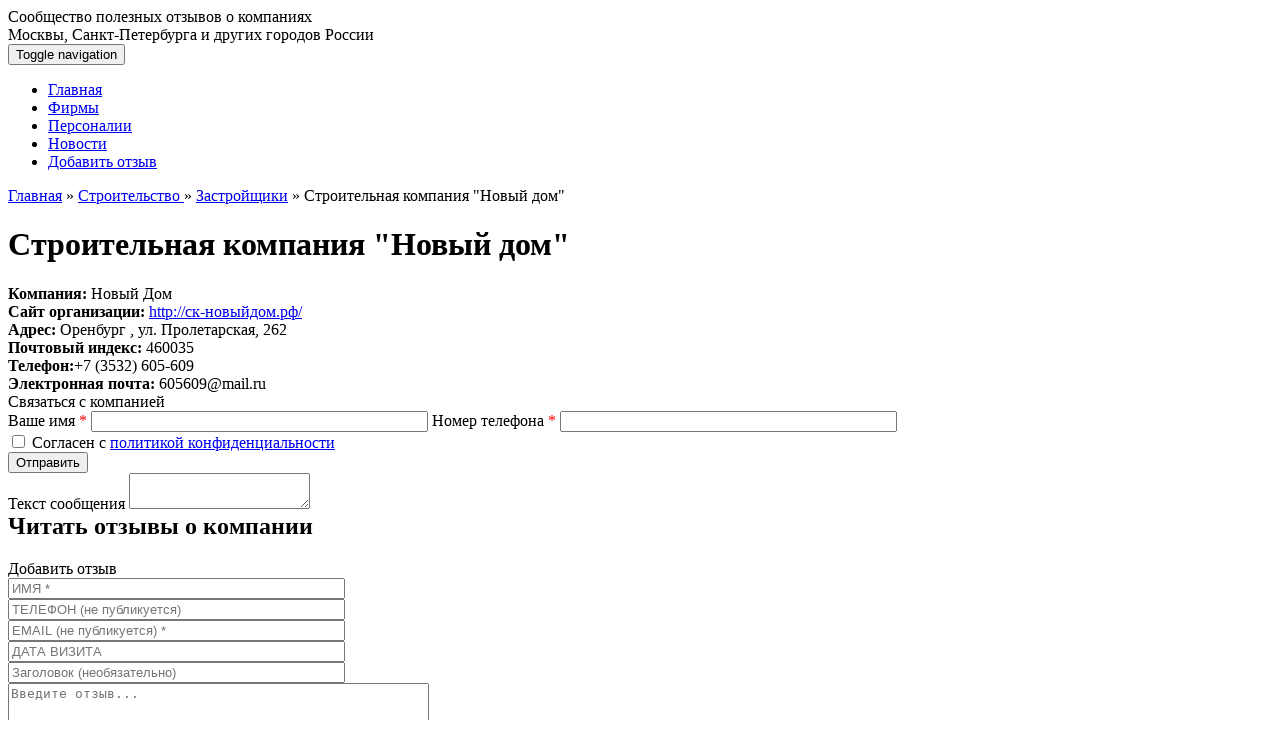

--- FILE ---
content_type: text/html; charset=UTF-8
request_url: https://xn----dtbc6bcbojh5b5f.xn--p1ai/stroitelstvo/zastrojshhiki/stroitelnaya-kompaniya-novyj-dom.html
body_size: 5482
content:
<!DOCTYPE html>
<html lang="ru">
	<head>
		<meta http-equiv="Content-Type" content="text/html; charset=UTF-8" />
<meta http-equiv="X-UA-Compatible" content="IE=edge">
<meta name="viewport" content="width=device-width, initial-scale=1">
<title>Строительная компания "Новый дом" в Оренбурге отзывы</title>
<meta name="description" content="Строительная компания Новый дом в городе Оренбург, занимается строительством частных домов и коттеджей из Эко-материалов с гарантией качества. Если Вы желаете оставить или почитать отзывы о данной компании, добро пожаловать на наш сайт." />
<meta name="keywords" content="Строительная компания "Новый дом"" />

<base href="https://xn----dtbc6bcbojh5b5f.xn--p1ai/" />

<meta name="yandex-verification" content="f83bdda86d21b201" />

<meta name="qform-verification" content="NB4RHEH76TDZ"/>

<script type="text/javascript">!function(){var t=document.createElement("script");t.type="text/javascript",t.async=!0,t.src="https://vk.com/js/api/openapi.js?162",t.onload=function(){VK.Retargeting.Init("VK-RTRG-405731-Kaf8"),VK.Retargeting.Hit()},document.head.appendChild(t)}();</script><noscript><img src="https://vk.com/rtrg?p=VK-RTRG-405731-Kaf8" style="position:fixed; left:-999px;" alt=""/></noscript>

<!-- Yandex.Metrika counter -->
<script type="text/javascript" >
	(function(m,e,t,r,i,k,a){m[i]=m[i]||function(){(m[i].a=m[i].a||[]).push(arguments)};
							 m[i].l=1*new Date();k=e.createElement(t),a=e.getElementsByTagName(t)[0],k.async=1,k.src=r,a.parentNode.insertBefore(k,a)})
	(window, document, "script", "https://mc.yandex.ru/metrika/tag.js", "ym");
	
	ym(49959592, "init", {
		clickmap:true,
		trackLinks:true,
		accurateTrackBounce:true,
		webvisor:true
	});
</script>
<noscript><div><img src="https://mc.yandex.ru/watch/49959592" style="position:absolute; left:-9999px;" alt="" /></div></noscript>
<!-- /Yandex.Metrika counter -->

<script type='text/javascript'>
	(function() {
		function init() {var scr = document.createElement('script'); scr.type = 'text/javascript'; scr.defer = 'defer'; scr.src = '//cdn.qform.io/forms.js?v=' + parseInt(new Date().getTime()/1000); var scrInsert = document.getElementsByTagName('script')[0]; scrInsert.parentNode.insertBefore(scr, scrInsert); }
		var d = document; var w = window;
		if (d.readyState == 'complete') {init(); } else {if (w.attachEvent) {w.attachEvent('onload', init); } else {w.addEventListener('load', init, false); } } })();
</script>


<link href="favicon.ico" rel="icon" type="image/vnd.microsoft.icon" />
<link rel="shortcut icon" href="favicon.ico" type="image/vnd.microsoft.icon">


<!-- CSS Style -->
<link href="favicon.ico" rel="icon" type="image/vnd.microsoft.icon" />
<link rel="shortcut icon" href="favicon.ico" type="image/vnd.microsoft.icon">

<link rel="stylesheet" type="text/css" media="screen" href="/assets/css/jquery.fancybox.css" />
<link rel="stylesheet" href="/assets/css/jquery-ui.css">
<link href="/assets/css/bootstrap4.min.css" rel="stylesheet" type="text/css" />
<link rel="stylesheet" type="text/css" media="screen" href="/assets/css/cms_1.css" />
<link rel="stylesheet" type="text/css" media="screen" href="/assets/css/cms_2.css"  />
<link rel="stylesheet" type="text/css" media="screen" href="/assets/css/cms_3.css"  />
<link rel="stylesheet" type="text/css" media="screen" href="/assets/css/animations.css"  />
<link rel="stylesheet" type="text/css" media="screen" href="/assets/css/style.css"  />
<link rel="stylesheet" type="text/css" media="screen" href="/assets/css/menu_horizontal.css"  />
<link rel="stylesheet" type="text/css" href="/assets/css/gritter.css" />
<link rel="stylesheet" type="text/css" href="/assets/css/shadowbox.css" />
<link rel="stylesheet" type="text/css" href="/assets/css/edits.css" />


<!--[if lt IE 9]>
<script src="https://oss.maxcdn.com/libs/html5shiv/3.7.0/html5shiv.js"></script>
<script src="https://oss.maxcdn.com/libs/respond.js/1.4.2/respond.min.js"></script>
<![endif]-->
<!-- Java Script -->
<script type="text/javascript" src="https://ajax.googleapis.com/ajax/libs/jquery/1.11.1/jquery.min.js"></script>
<script src="https://ajax.aspnetcdn.com/ajax/jquery.ui/1.10.3/jquery-ui.min.js"></script>
<script type="text/javascript" src="assets/js/jquery.cookie.js" ></script>
<script type="text/javascript" src="assets/js/jquery.hoverIntent.minified.js" ></script>
<script src="https://api-maps.yandex.ru/2.1/?lang=ru_RU" type="text/javascript"></script>

<script type="text/javascript" src="assets/js/jquery.cookie.js"></script>
<script type="text/javascript" src="assets/js/jquery.hoverIntent.minified.js"></script>



<script type="text/javascript" src="assets/js/jquery.mousewheel-3.0.4.pack.js" ></script>
<script type="text/javascript" src="assets/js/jquery.fancybox.pack.js" ></script>


<script type="text/javascript" >
	var fbjQuery = jQuery.noConflict();
	
	fbjQuery(document).ready(function() {
		fbjQuery("a[rel=example_group]").fancybox({
			'helpers': {
				'overlay': {
					'locked': false
				}
			},
			'openEffect' : 'elastic',
			'closeEffect' : 'elastic',
			'titlePosition'      : 'over',
			'titleFormat'          : function(title, currentArray, currentIndex, currentOpts) {
				return '<span id="fancybox-title-over">Фото ' + (currentIndex + 1) + ' / ' + currentArray.length + (title.length ? ' &nbsp; ' + title : '') + '</span>';
			}
		});
	});
</script>

<script type="text/javascript" src="/assets/js/foto.js"></script>

<script src="assets/js/bootstrap4.min.js"></script>
<script src="assets/js/main.js"></script>


<meta name="yandex-verification" content="5abe9f9ec299eb33" />
<meta name="yandex-verification" content="5abe9f9ec299eb33" />


<script type="text/javascript" src="assets/js/shadowbox.js"></script>
<script type="text/javascript">
	Shadowbox.init();
</script>

		
	<style type="text/css">.jot-form-2f4z9hnb {left:0; position:absolute; top:-500px; width:1px; height:1px; overflow:hidden; visibility:hidden;}</style>
	<link rel="stylesheet" type="text/css" href="/assets/snippets/jot/css/tree.css" />
	<script type="text/javascript" src="/assets/snippets/jot/js/tree.js"></script>
</head>
	<body>
		<div class="container-fluid top">
	<div class="container">
		<div class="row">
			<div class="col-xs-12 col-sm-12 col-md-12 logo">
				<a href="/"><div class=""></div></a>
			</div>
			<div class="col-xs-12 col-sm-12 col-md-12 call">
				<div class=""></div>
			</div>
			<div class="col-xs-12 col-sm-6 col-md-6  phone">
				<div class="">Сообщество полезных отзывов о компаниях<br>Москвы, Санкт-Петербурга и других городов России</div>
			</div>
			<div class="col-xs-12 col-sm-6 col-md-6  ">
				<div class="vkk"><a rel="nofollow" href="https://vk.com/shto_govoryat "> </a></div>
			</div>
		</div>
	</div>
	
</div>

<div class="container-fluid  topmenu">
	<div class="container">
		<div class="row">
			<nav role="navigation" class="navbar navbar-default">
  <div class="navbar-header">
    <button type="button" data-target="#navbarCollapse" data-toggle="collapse" class="navbar-toggle">
      <span class="sr-only">Toggle navigation</span>
      <span class="icon-bar"></span>
      <span class="icon-bar"></span>
      <span class="icon-bar"></span>
    </button>
  </div>
  <div id="navbarCollapse" class="collapse navbar-collapse">
 <ul class="nav nav-justified"><li ><a href="/" title="Главная">Главная</a></li>
<li  class="active"><a href="/kompaniya.html" title="Фирмы">Фирмы</a></li>
<li ><a href="/personalii.html" title="Персоналии">Персоналии</a></li>
<li ><a href="/novosti.html" title="Новости">Новости</a></li>
<li  class="last"><a href="/ostavit-otzyv.html" title="Оставить отзыв о продукции, компании на сайте">Добавить отзыв</a></li>
</ul>
  </div>
</nav>

		</div>
	</div>
</div>
		<div class="container maintext">
			<!-- Start crumb -->
<span class="B_crumbBox"><span class="B_firstCrumb"><a class="B_homeCrumb" href="/" title="Сообщество полезных отзывов о компаниях Москвы, Санкт-Петербурга и других городов России | Что говорят?">Главная</a></span> » <a class="B_crumb" href="/stroitelstvo.html" title="Отзывы о компаниях производства и строительства">Строительство </a> » <a class="B_crumb" href="/stroitelstvo/zastrojshhiki.html" title="Отзывы о застройщиках, новостройках">Застройщики</a> » <span class="B_lastCrumb"><span class="B_currentCrumb">Строительная компания "Новый дом"</span></span></span>
<!-- End crumb -->
			<h1>Строительная компания "Новый дом"</h1>
			<div class="company_info">
				<div itemscope itemtype="http://schema.org/Organization">
					<div class="rw">
						<strong>Компания: </strong><span itemprop="name">Новый Дом</span>
					</div>
					<div class="rw"><strong>Сайт организации:</strong> <a itemprop="url" href="//http://ск-новыйдом.рф/" target="_blank">http://ск-новыйдом.рф/</a></div> 
					
					<div class="rw" itemprop="address" itemscope itemtype="http://schema.org/PostalAddress">
						<strong>Адрес:</strong>
						<span itemprop="addressLocality">Оренбург</span>
						<span itemprop="streetAddress">, ул. Пролетарская, 262</span><br />
						<span itemprop="postalCode"><strong>Почтовый индекс:</strong> 460035</span><br />
						
						
					</div>
					<div class="rw"><strong>Телефон:</strong><span itemprop="telephone">+7 (3532) 605-609</span></div>
					
					<div class="rw"><strong>Электронная почта:</strong> <span itemprop="email">605609@mail.ru</span> </div>
				</div>
				
			
				
				</div>
			
		</div>
		
		
		

		<div style="float:left; width:100%">
	<div class="container-fluid order" id="order">
		<div class="container">
			<div class="titles dsd">Связаться с компанией</div>
			<div class="col-xs-12 col-sm-12 col-md-12 item animate">
				
				<div class="row">
	
	<form method="post" action="stroitelstvo/zastrojshhiki/stroitelnaya-kompaniya-novyj-dom.html#order">
		<input type="hidden" name="formid"  value="order-form" />
		<input type="hidden" name="ClientId"  value="" />
		<input type="hidden" name="link"  value="stroitelstvo/zastrojshhiki/stroitelnaya-kompaniya-novyj-dom.html" />
		<input name="special" class="special" type="text" style="display:none;" value="" />
		<div class="row">
			<div class="col-xs-12 col-sm-12 col-md-6 item ">
				<label accesskey="n" for="name" >Ваше имя <span style="color:red">*</span></label>
				<input type="text" name="name" size="40" maxlength="60"  value="" />
				<label accesskey="f" for="tel" >Номер телефона <span style="color:red">*</span></label>
				<input type="text" name="tel" size="40" maxlength="40" id="phone"  value="" />
				<div class="termsConditions">
					<input type="checkbox" name="agree" required="required"  value="1"  /> Согласен с <a href="politika-konfidencialnost.html" target="_blank">политикой конфиденциальности</a>
				</div>
				<input type="submit" name="submit" id="submit"  value="Отправить" />
			</div>
			<div class="col-xs-12 col-sm-12 col-md-6 item ">
				<label accesskey="c" for="comments" >Текст сообщения</label>
				<textarea name="comments" ></textarea>
			</div>
		</div>
	</form>
	
</div>
			</div>
		</div>
	</div>
</div>
		<!-- TEXT -->
		<div class="container reviews">
	<h2>Читать отзывы о компании</h2>

	<div class="container">
	<div class="row">
		<div class="col-xs-12 col-sm-12 col-md-12 jot">
			
			
<div id="respond-ad509f9f" class="jot-form-wrap">
<a name="jfad509f9f"></a>
<div class="jot-reply-title"><a class="jot-btn jot-reply-cancel" href="stroitelstvo/zastrojshhiki/stroitelnaya-kompaniya-novyj-dom.html#jfad509f9f" id="cancel-comment-link-ad509f9f" rel="nofollow">Отменить</a>Добавить отзыв</div>
<script type="text/javascript">document.getElementById("cancel-comment-link-ad509f9f").style.display = "none"</script>


<form method="post" action="/stroitelstvo/zastrojshhiki/stroitelnaya-kompaniya-novyj-dom.html#jfad509f9f" class="jot-form" enctype="multipart/form-data">
	<input name="JotForm" type="hidden" value="ad509f9f4aa3bfc540ade0b944f877d6" />
	<input name="JotNow" type="hidden" value="3870" />
	<input name="parent" type="hidden" value="0" id="comment-parent-ad509f9f" />
	
	
	

	

	<div class="jot-controls">
		<div class="jot-input-prepend col-xs-12 col-sm-6 col-md-6">
			<input tabindex="3871" name="name" type="text" size="40" value="" placeholder="ИМЯ *" title="Ваше имя" required="required"/>
		</div>
		<div class="jot-input-prepend col-xs-12 col-sm-6 col-md-6">
			<input tabindex="3871" name="phone" type="text" size="40" value="" placeholder="ТЕЛЕФОН (не публикуется) " title="Ваш телефон" /><i class="question" data="Телефон не отображается посетителям сайта. Необходим администрации портала для подтверждения подлинности отзыва"></i>
		</div>
		<div class="jot-input-prepend col-xs-12 col-sm-6 col-md-6">
			<input tabindex="3872" name="email" type="text" size="40" value="" placeholder="EMAIL (не публикуется) *" title="Email (не публикуется)" required="required"/><i class="question" data="E-mail не отображается посетителям сайта. Необходим администрации портала для подтверждения подлинности отзыва"></i>
		</div>
		<div class="jot-input-prepend col-xs-12 col-sm-6 col-md-6">
			<input tabindex="3872" name="datev" type="text" size="40" value="" id="datev" placeholder="ДАТА ВИЗИТА " title="Дата визита" />
		</div>
	</div>

	<div class="jot-input-prepend col-xs-12 col-sm-12 col-md-12">	
		<div class="jot-controls">
			<input tabindex="3873" name="title" type="text" size="40" value="" placeholder="Заголовок (необязательно)" />
		</div>
	</div>
	<div class="jot-input-prepend col-xs-12 col-sm-12 col-md-12">	
		<div class="jot-controls">
			<textarea tabindex="3874" name="content" cols="50" rows="6" id="content-ad509f9f" placeholder="Введите отзыв..."></textarea>
		</div>
	</div>
	<div class="jot-input-prepend col-xs-12 col-sm-12 col-md-12">	
		
	</div>
	<div class="jot-input-prepend col-xs-12 col-sm-12 col-md-12">	
		<div class="jot-controls" style="margin-bottom: 15px;">
			<input type="checkbox" name="agree"  value="1" required="required"/> Согласен с <a href="novosti/sogalshenie-ispolzovaniya-informacii.html" target="_blank">условиями соглашения</a> и <a href="politika-konfidencialnost.html" target="_blank">политикой конфиденциальности</a>
		</div>
	</div>
	<div class="jot-input-prepend col-xs-12 col-sm-12 col-md-12">	
	<div class="jot-form-actions">
		<button tabindex="3875" class="jot-btn jot-btn-submit" type="submit">Отправить</button>
		
		
		<label class="jot-checkbox">
			<input type="checkbox" name="subscribe" value="1" /> Уведомлять меня о новых комментариях по E-mail
			
		</label>
		
	</div>
	</div>

	<div class="jot-form-2f4z9hnb">
		<input type="text" name="emailConfirm" value="" size="40" />
	</div>
</form>
<script>
	var jot_view_data = jQuery.noConflict();
	jot_view_data(".jot-controls i.question").click(function() {
	jot_view_data(this).after("<div class=\"df\" style=\"display: none\">"+jot_view_data(this).attr("data")+"</div>");
	jot_view_data(".df").fadeIn(200);
	});
	
	jot_view_data(document).mouseup(function (e) {
    var container = jot_view_data(".jot-controls .df");
    if (container.has(e.target).length === 0){
		jot_view_data(".df").fadeOut(200);
        jot_view_data(".df").remove();
    }
	});
	
	jot_view_data(function() {
	jot_view_data("#datev").datepicker({dateFormat: "dd.mm.yy"});
	});

</script>
</div>
	
		</div>
	</div>
</div>
</div>
		<!-- /TEXT -->
		
		<div id="footer" class="container footer">
	<a href=https://xn----dtbc6bcbojh5b5f.xn--p1ai/politika-konfidencialnost.html>Политика конфиденциальности</a><p> что-говорят.рф © 2021 г. <img src="/assets/image/logo_mini.png" alt="Что говорят?"/></p>
</div>
	<script src="assets/js/init.js" type="text/javascript"></script>



<div id="back-top" style="" class="hidden-xs">
	<a href="#top">
		<span>Наверх</span>
	</a>
</div>

<script type="text/javascript" src="assets/js/jquery.maskedinput.min.js"></script>
<script type="text/javascript">
	jQuery(function($){
		$("#popup1 #phone").mask("+7 (999) 999-9999");
		$("#respond #phone").mask("+7 (999) 999-9999");
	});
</script>


<script type="text/javascript" src="/floatword/FloatWord.js" ></script>
<script type="text/javascript" src="/floatword/params.json"></script>
	</body>
</html>

--- FILE ---
content_type: application/javascript
request_url: https://xn----dtbc6bcbojh5b5f.xn--p1ai/floatword/FloatWord.js
body_size: 3349
content:
// FloatWord Version 1.0
var FloatWord = {};
(function($$) {
         function URL(url) {
                  url = url || "";
                  this.parse(url);
         }
         URL.prototype = {
                    href: "",
                    protocol: "",
                    host: "",
                    hostname: "",
                    port: "",
                    pathname: "",
                    search: "",
                    hash: "",

                    parse: function(url) {
                            url = url || this.href;
                            var pattern = "^(([^:/\\?#]+):)?(//(([^:/\\?#]*)(?::([^/\\?#]*))?))?([^\\?#]*)(\\?([^#]*))?(#(.*))?$";
                            var rx = new RegExp(pattern); 
                            var parts = rx.exec(url);

                            this.href = parts[0] || "";
                            this.protocol = parts[1] || "";
                            this.host = parts[4] || "";
                            this.hostname = parts[5] || "";
                            this.port = parts[6] || "";
                            this.pathname = parts[7] || "/";
                            this.search = parts[8] || "";
                            this.hash = parts[10] || "";

                            this.update();
                    },

                    update: function() {
                            if (!this.protocol)
                            this.protocol = window.location.protocol;

                            this.pathname = this.pathname.replace(/^\s*/g, '');
                            if (!this.host && this.pathname && !/^\//.test(this.pathname)) {
                                     var _p = window.location.pathname.split('/');
                                     _p[_p.length - 1] = this.pathname;
                                     this.pathname = _p.join('/');
                            };

                            if (!this.hostname) {
                                    //this.hostname = window.location.hostname;
                                    return;
                           }

                            this.host = this.hostname + (("" + this.port) ? ":" + this.port : "");
                            this.href = this.protocol + '//' + this.host + this.pathname + this.search + this.hash;
                    },

                    assign: function(url) {
                            this.parse(url);
                            window.location.assign(this.href);
                    },

                    replace: function(url) {
                            this.parse(url);
                            window.location.replace(this.href);
                    }
        };
         var browser = (function() {
                    var ua = navigator.userAgent,
                            tem,
                            M = ua.match(/(opera|chrome|safari|firefox|msie|trident(?=\/))\/?\s*(\d+)/i) || [];

                    if(/trident/i.test(M[1])){
                            tem = /\brv[ :]+(\d+)/g.exec(ua) || [];
                            return {'name' : 'MSIE', 'version' : (tem[1] || '')};
                    }

                    if(M[1] === 'Chrome'){
                            tem = ua.match(/\b(OPR|Edge)\/(\d+)/);
                            if(tem != null) {
                                                                    tem = tem.slice(1).join(' ').replace('OPR', 'Opera').split(' ');
                                                                    return {'name' : tem[0], 'version' : tem[1]};
                                                             }
                    }

                    M = M[2]? [M[1], M[2]]: [navigator.appName, navigator.appVersion, '-?'];
                    if((tem = ua.match(/version\/(\d+)/i))!= null) M.splice(1, 1, tem[1]);
                    if(!M[0]) {
                            M[0] = 'unknown';
                            M[1] = 'unknown';
                    }

                    return {'name' : M[0], 'version' : M[1]};
        })();	
         var getCookie = function(name) {
                var matches = document.cookie.match(new RegExp("(?:^|; )" + name.replace(/([\.$?*|{}\(\)\[\]\\\/\+^])/g, '\\$1') + "=([^;]*)"));
                return matches ? decodeURIComponent(matches[1]) : undefined;
        };	
         var deleteCookie = function(name) {
                setCookie(name, "", { expires: -1 })
        };	
         var setCookie = function(name, value, options) {
                options = options || {};

                var expires = options.expires;

                if (typeof expires == "number" && expires) {
                        var d = new Date();
                        d.setTime(d.getTime() + expires*1000);
                        expires = options.expires = d;
                }
                if (expires && expires.toUTCString) { 
                        options.expires = expires.toUTCString();
                }

                value = encodeURIComponent(value);

                var updatedCookie = name + "=" + value;

                for(var propName in options) {
                        updatedCookie += "; " + propName;
                        var propValue = options[propName];    
                        if (propValue !== true) { 
                                updatedCookie += "=" + propValue;
                        }
                }

                document.cookie = updatedCookie;
        };
        
         // Сравнивает два объекта, если в объекте «a» нет своего свойства,
         // берётся свойство из оьбъекта «b».
         var m = function(a,b) {
                  if( a ) {
                           for( var key in b ) {
                                    if( !a.hasOwnProperty(key) ) a[key] = b[key];
                           }
                  }
                  else {
                           a = b;
                  }
                  return a;
         };
      
         $$.default_params = {
         	  "cookie_referrer" : "floatReferer",
  			    "cookie_utm" : "floatUtm",
         };

         $$.default_params.referrer_pattern = [
                  {'host' : 'yandex.ru',  'pathname' : '/yandsearch'},
                  {'host' : 'nova.rambler.ru',  'pathname' : '/search'},
                  {'host' : 'go.mail.ru', 'pathname' : '/search'},
                  {'host' : 'www.google.ru',  'pathname' : '/'},
                  {'host' : 'www.google.ru',  'pathname' : '/url'},
                  {'host' : 'www.google.ru',  'pathname' : '/aclk'},
                  {'host' : 'away.vk.com',  'pathname' : ''},
                  {'host' : 'vk.com',  'pathname' : ''},
                  {'host' : 'yabs.yandex.ru',  'pathname' : ''},
                  {'host' : 'cms.orensite.info',  'pathname' : ''},
         ];
         
        $$.init = function() {
                  var params = m( this.params, this.default_params );
                  var utms =  {};
                  var utmssize = 0;
                  /*Проверяем домен*/                                  
                 /* if( params.domain !== location.hostname) return;*/

                  var   cookie_referrer = getCookie(params.cookie_referrer) ? JSON.parse(getCookie(params.cookie_referrer)) : null,
                        cookie_utm = getCookie(params.cookie_utm) ? JSON.parse(getCookie(params.cookie_utm)) : null,
                        doc_referrer 	= new URL( document.referrer ) || null,
                        doc_url 	= new URL( document.URL ) || null,
                        coincidence	= false,
                        hasGetutm = false;

                  if ( this.params.words ) {
		               for( var key in this.params.words )  {
		                    if ( !this.params.words[key].replaced )
		                          this.params.words[key].replaced = false;
		                }
		              }      


                  if( params.useutm === true ) {
                  		search = doc_url.search.replace( "?" , "" );
                  		
                  		if (search.length > 0)
                  		{
		                	   search.split( '&' ).forEach( function( item ) {
								            item = item.split( '=' );
								            utms[ item[ 0 ] ] = item[ 1 ];
								            utmssize++;
							           });

		                	JSONutms = JSON.stringify(utms);
		                	

		                	if(this.params.words) {
		                      for( var key in this.params.words )  {
		                      	if (this.params.words[key].utm) // проверяем есть ли список utm
		                      	{
                              for( var item_utm in utms )
                              {
                                if (params.words[key].utm.hasOwnProperty(item_utm))
                                {
                                 
                                  for( var value in params.words[key].utm[item_utm] )  {
                                    $cur = utms[item_utm].replace("/","");
                                    if ($cur == value)
                                    {
                                       this.replaceword(params.words[key].class, key, params.words[key].utm[item_utm][value]);
                                       this.params.words[key].replaced = true;
                                       hasGetutm = true;
                                    }
                                  }
                                   
                                   console.log("есть метка");
                                }
                              }
                            }
		                      }
		                  	}
                        if (hasGetutm === true)
                        {
                          setCookie( params.cookie_utm, JSONutms , { path: '/' } );
                        }
                      }
                      if (hasGetutm === false)
                      {
                        
                        if( doc_referrer.host === doc_url.host )
                        {
                          if(this.params.words) {
                          for( var key in this.params.words )  {
                            if (this.params.words[key].utm)
                            {
                              this.replaceUtm(key, this.params.words[key], this.params.cookie_utm);
                            }
                          }
                        }
                        }
                        else
                        {
                         deleteCookie( params.cookie_utm );
                        }
                      }

                      
                  } 

                  if( params.usereferrer === true ) {                    

                           if( cookie_referrer ) {
                                    deleteCookie( params.cookie_referrer );
                           }			
                           if( doc_referrer === null ) {
                                    return;
                           }
                           if( doc_referrer.host !== doc_url.host ) {
                                    for( var key in params.referrer_pattern ) {
                                            //if( params.referrer_pattern[key].host === doc_referrer.host && params.referrer_pattern[key].pathname === doc_referrer.pathname ) {
                                             if( params.referrer_pattern[key].host === doc_referrer.host) {
                                                      coincidence = true;
                                                      setCookie( params.cookie_referrer, '{"host":"'+doc_referrer.host+'","pathname":"'+doc_referrer.pathname+'"}', { path: '/' } );
                                                      break;
                                             }
                                    }
                           }			
                           else if( doc_referrer.host === doc_url.host ) {
                                    if( cookie_referrer ) {
                                             for( var key in params.referrer_pattern ) {
                                                      if( params.referrer_pattern[key].host === cookie_referrer.host ) {
                                                               coincidence = true;
                                                               setCookie( params.cookie_referrer, '{"host":"'+cookie_referrer.host+'","pathname":"'+cookie_referrer.pathname+'"}', { path: '/' } );
                                                               break;
                                                      }
                                             }
                                    }
                           }

                if(this.params.words) {
                      for( var key in this.params.words )  {
                          this.replaceReferer(key, this.params.words[key], this.params.cookie_referrer);
                    	}
                  	}
                           
                }  

                /* if(this.params.words) {
		               for( var key in this.params.words )  {
		                   if (this.params.words[key].replaced === false)
		                   {
		                   		this.replaceword(this.params.words[key].class, key, this.params.words[key].default);
		                   }
		                }
		          }  */
                  
         };
        
        $$.replaceword = function(classname, key, value) {
        	jQuery( '.'+ classname ).each(function() {
                        /*$txt = jQuery.trim(jQuery(this).html());
                        if ( $txt === "[" + key + "]")
                        {
                            jQuery(this).html(value);
                        }*/
                        jQuery(this).html(value);
            });
        }; 
        
        $$.replaceReferer = function(key, type, cookie_name) {
             
                var cookie_referrer = getCookie(cookie_name) ? JSON.parse(getCookie(cookie_name)) : null; 
                 if( cookie_referrer ) {         
                    for( var key_referer in type.referer )  {
                        if (key_referer === cookie_referrer.host)
                        {
                            this.replaceword(type.class, key, type.referer[key_referer]);
                            type.replaced = true;
                        }
                    }
                }
        };

        $$.replaceUtm = function(key, type, cookie_name) {
             
             var cookie_utm = getCookie(cookie_name) ? JSON.parse(getCookie(cookie_name)) : null; 
             if( cookie_utm ) {         
                 for( var cookie_key_utm in cookie_utm )  {
                  console.log(type.utm[cookie_key_utm]);
                 	if (typeof type.utm[cookie_key_utm] !== "undefined") { // если такая метка есть
        						for( var key_utm in type.utm[cookie_key_utm] )  {
        							if ( key_utm === cookie_utm[cookie_key_utm])
        							{
        								this.replaceword(type.class, key, type.utm[cookie_key_utm][key_utm]);
        								type.replaced = true;
        							}
        						}
        					}
                 }
             }
         }; 


         /*$$.replaceOneUtm = function(key, type, cookie_name) {
             
             var cookie_utm = getCookie(cookie_name) ? JSON.parse(getCookie(cookie_name)) : null; 
             if( cookie_utm ) {         
                 for( var cookie_key_utm in cookie_utm )  {
                  console.log(type.utm[cookie_key_utm]);
                  if (typeof type.utm[cookie_key_utm] !== "undefined") { // если такая метка есть
                    for( var key_utm in type.utm[cookie_key_utm] )  {
                      if ( key_utm === cookie_utm[cookie_key_utm])
                      {
                        this.replaceword(type.class, key, type.utm[cookie_key_utm][key_utm]);
                        type.replaced = true;
                      }
                    }
                  }
                 }
             }
         }; */

         jQuery('document').ready(function() {
                  FloatWord.init();
         });
})(FloatWord);

